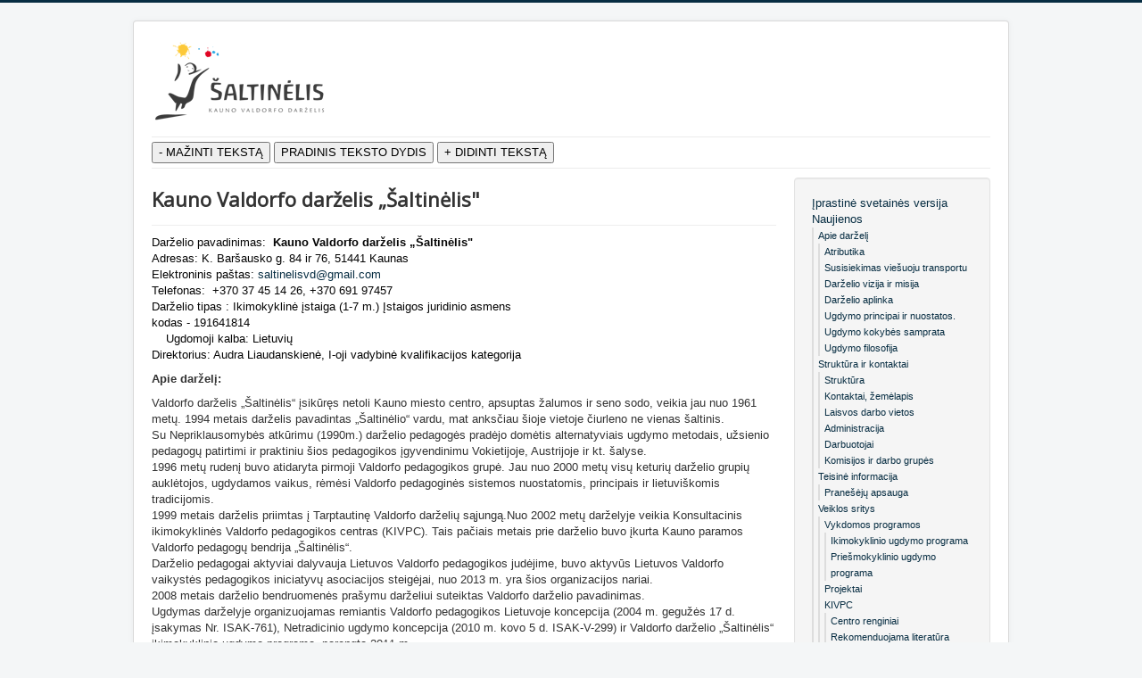

--- FILE ---
content_type: text/html; charset=utf-8
request_url: https://saltinelis-vd.lt/neigaliesiems/valdorfo-darzelis-saltinelis.html
body_size: 7495
content:
<!DOCTYPE html>
<html lang="lt-lt" dir="ltr">
<head>
	<meta name="viewport" content="width=device-width, initial-scale=1.0" />
	<meta charset="utf-8" />
	<base href="https://saltinelis-vd.lt/neigaliesiems/valdorfo-darzelis-saltinelis.html" />
	<meta name="author" content="Šaltinėlis" />
	<meta name="description" content="Apie darželį- Puslapiai" />
	<meta name="generator" content="Joomla! - Open Source Content Management" />
	<title>Apie darželį</title>
	<link href="/templates/protostar/favicon.ico" rel="shortcut icon" type="image/vnd.microsoft.icon" />
	<link href="/plugins/system/jce/css/content.css?aa754b1f19c7df490be4b958cf085e7c" rel="stylesheet" />
	<link href="/templates/protostar/css/template.css?be09a890e63cfbd037371d2085c8aab9" rel="stylesheet" />
	<link href="https://fonts.googleapis.com/css?family=Open+Sans" rel="stylesheet" />
	<link href="/templates/yoo_avion/widgetkit/widgets/tabs-avion/styles/tabs.css" rel="stylesheet" id="tabs-avion-css" />
	<link href="/media/widgetkit/wk-styles-a0fb6594.css" rel="stylesheet" id="wk-styles-css" />
	<style>

	h1, h2, h3, h4, h5, h6, .site-title {
		font-family: 'Open Sans', sans-serif;
	}
	body.site {
		border-top: 3px solid #072d42;
		background-color: #f4f6f7;
	}
	a {
		color: #072d42;
	}
	.nav-list > .active > a,
	.nav-list > .active > a:hover,
	.dropdown-menu li > a:hover,
	.dropdown-menu .active > a,
	.dropdown-menu .active > a:hover,
	.nav-pills > .active > a,
	.nav-pills > .active > a:hover,
	.btn-primary {
		background: #072d42;
	}
	</style>
	<script src="/media/jui/js/jquery.min.js?be09a890e63cfbd037371d2085c8aab9"></script>
	<script src="/media/jui/js/jquery-noconflict.js?be09a890e63cfbd037371d2085c8aab9"></script>
	<script src="/media/jui/js/jquery-migrate.min.js?be09a890e63cfbd037371d2085c8aab9"></script>
	<script src="/media/system/js/caption.js?be09a890e63cfbd037371d2085c8aab9"></script>
	<script src="/media/jui/js/bootstrap.min.js?be09a890e63cfbd037371d2085c8aab9"></script>
	<script src="/templates/protostar/js/template.js?be09a890e63cfbd037371d2085c8aab9"></script>
	<!--[if lt IE 9]><script src="/media/jui/js/html5.js?be09a890e63cfbd037371d2085c8aab9"></script><![endif]-->
	<script src="/media/widgetkit/uikit-8dae82c4.js"></script>
	<script src="/media/widgetkit/wk-scripts-18da8365.js"></script>
	<script>
jQuery(window).on('load',  function() {
				new JCaption('img.caption');
			});
	</script>

</head>
<body class="site com_content view-article no-layout no-task itemid-440">
	<!-- Body -->
	<div class="body" id="top">
		<div class="container">
			<!-- Header -->
			<header class="header" role="banner">
				<div class="header-inner clearfix">
					<a class="brand pull-left" href="/">
						<img src="https://saltinelis-vd.lt/files/saltinelis-vd.png" alt="Valdorfo darželis Šaltinėlis" />											</a>
					<div class="header-search pull-right">
						
					</div>
				</div>
			</header>
							<nav class="navigation" role="navigation">
					<div class="navbar pull-left">
						<a class="btn btn-navbar collapsed" data-toggle="collapse" data-target=".nav-collapse">
							<span class="element-invisible">Toggle Navigation</span>
							<span class="icon-bar"></span>
							<span class="icon-bar"></span>
							<span class="icon-bar"></span>
						</a>
					</div>
					<div class="nav-collapse">
						

<div class="custom"  >
	<div><input type="button" value="- MAŽINTI TEKSTĄ" onclick="minusFontSizeBy1px()"> <input type="button" value="PRADINIS TEKSTO DYDIS" onclick="fontSize18()"> <input type="button" value="+ DIDINTI TEKSTĄ" onclick="plusFontSizeBy1px()"></div>
<script> 


function setCookie(key, value, expiry) {
        var expires = new Date();
        expires.setTime(expires.getTime() + (expiry * 24 * 60 * 60 * 1000));
        document.cookie = key + '=' + value + ';expires=' + expires.toUTCString();
    }

    function getCookie(key) {
        var keyValue = document.cookie.match('(^|;) ?' + key + '=([^;]*)(;|$)');
        return keyValue ? keyValue[2] : null;
    }

    function eraseCookie(key) {
        var keyValue = getCookie(key);
        setCookie(key, keyValue, '-1');
    }



    function fontSize18() {
        jQuery("body").css('font-size', '18px');
        jQuery("body").css('line-height', '24px');
setCookie('fontsize', '18', '5');
console.log("Teksto dydis pakeistas į standartinį.");
    }
    function minusFontSizeBy1px() {
    var font = parseInt(jQuery("body").css('font-size'));
    font--;
    if(font<12) { font = 12; }
     jQuery("body").css('font-size', font+'px');
     var lineh = font+4;
     jQuery("body").css('line-height', lineh+'px');
setCookie('fontsize', font, '5');
console.log("Teksto dydis pakeistas. Naujas dydis: " + font);
    }
function plusFontSizeBy1px() {
    var font = parseInt(jQuery("body").css('font-size'));
    font++;
    if(font>40) { font = 40; }
     jQuery("body").css('font-size', font+'px');
     var lineh = font+4;
     jQuery("body").css('line-height', lineh+'px');
setCookie('fontsize', font, '5');
console.log("Teksto dydis pakeistas. Naujas dydis: " + font);
    }

if( parseInt(getCookie('fontsize')) > 0) {
var font = parseInt(getCookie('fontsize'));
jQuery("body").css('font-size', font+'px');
     var lineh = font + 4;
     jQuery("body").css('line-height', lineh+'px');
console.log("Teksto dydis pakeistas vadovaujantis COOKIE išsaugota informacija. Naujas dydis: " + font);
}


</script></div>

					</div>
				</nav>
						
			<div class="row-fluid">
								<main id="content" role="main" class="span9">
					<!-- Begin Content -->
					
					<div id="system-message-container">
	</div>

					<div class="item-page" itemscope itemtype="https://schema.org/Article">
	<meta itemprop="inLanguage" content="lt-LT" />
	
		
			<div class="page-header">
		<h2 itemprop="headline">
			Kauno Valdorfo darželis „Šaltinėlis&quot;		</h2>
							</div>
					
		
	
	
		
								<div itemprop="articleBody">
		<p style="color: #050505;"><span style="vertical-align: inherit;"><span style="vertical-align: inherit;"><span style="vertical-align: inherit;"><span style="vertical-align: inherit;">Darželio pavadinimas:&nbsp; </span></span></span></span><strong><span style="vertical-align: inherit;"><span style="vertical-align: inherit;"><span style="vertical-align: inherit;"><span style="vertical-align: inherit;">Kauno Valdorfo darželis „Šaltinėlis"</span></span></span></span></strong><br /><span style="vertical-align: inherit;"><span style="vertical-align: inherit;"><span style="vertical-align: inherit;"><span style="vertical-align: inherit;"> Adresas: K. Baršausko g. 84 ir 76, 51441 Kaunas </span></span></span></span><br /><span style="vertical-align: inherit;"><span style="vertical-align: inherit;"><span style="vertical-align: inherit;"><span style="vertical-align: inherit;">Elektroninis paštas: <span id="cloak8c139466067b37f35da13769ce5acb25">Šis el.pašto adresas yra apsaugotas nuo šiukšlių. Jums reikia įgalinti JavaScript, norint jį peržiūrėti.</span><script type='text/javascript'>
				document.getElementById('cloak8c139466067b37f35da13769ce5acb25').innerHTML = '';
				var prefix = '&#109;a' + 'i&#108;' + '&#116;o';
				var path = 'hr' + 'ef' + '=';
				var addy8c139466067b37f35da13769ce5acb25 = 's&#97;lt&#105;n&#101;l&#105;svd' + '&#64;';
				addy8c139466067b37f35da13769ce5acb25 = addy8c139466067b37f35da13769ce5acb25 + 'gm&#97;&#105;l' + '&#46;' + 'c&#111;m';
				var addy_text8c139466067b37f35da13769ce5acb25 = 's&#97;lt&#105;n&#101;l&#105;svd' + '&#64;' + 'gm&#97;&#105;l' + '&#46;' + 'c&#111;m';document.getElementById('cloak8c139466067b37f35da13769ce5acb25').innerHTML += '<a ' + path + '\'' + prefix + ':' + addy8c139466067b37f35da13769ce5acb25 + '\'>'+addy_text8c139466067b37f35da13769ce5acb25+'<\/a>';
		</script> </span></span></span></span><br /><span style="vertical-align: inherit;"><span style="vertical-align: inherit;"><span style="vertical-align: inherit;"><span style="vertical-align: inherit;">Telefonas:&nbsp; +370&nbsp;</span></span></span></span><span style="vertical-align: inherit;"><span style="vertical-align: inherit;"><span style="vertical-align: inherit;"><span style="vertical-align: inherit;">37 45 14 26</span></span></span></span>, +370 691 97457<br /><span style="vertical-align: inherit;"><span style="vertical-align: inherit;"><span style="vertical-align: inherit;"><span style="vertical-align: inherit;"> Darželio tipas : Ikimokyklinė įstaiga (1-7 m.) Įstaigos juridinio asmens </span></span></span></span><br /><span style="vertical-align: inherit;"><span style="vertical-align: inherit;"><span style="vertical-align: inherit;"><span style="vertical-align: inherit;">kodas - 191641814&nbsp; &nbsp; &nbsp; &nbsp; &nbsp; &nbsp; &nbsp; &nbsp; &nbsp; &nbsp; &nbsp; &nbsp; &nbsp; &nbsp; &nbsp; &nbsp; &nbsp; &nbsp; &nbsp; &nbsp; &nbsp; &nbsp; &nbsp; &nbsp; &nbsp; &nbsp; &nbsp; &nbsp; &nbsp; &nbsp; &nbsp; &nbsp; &nbsp; &nbsp; &nbsp; &nbsp; &nbsp; &nbsp; &nbsp; &nbsp; &nbsp; &nbsp; &nbsp; &nbsp; &nbsp; &nbsp; &nbsp; &nbsp; &nbsp; &nbsp; &nbsp; &nbsp; &nbsp; &nbsp; &nbsp; &nbsp; &nbsp; &nbsp; &nbsp; &nbsp; &nbsp; &nbsp; &nbsp; &nbsp; &nbsp; &nbsp; &nbsp; &nbsp; &nbsp; &nbsp; &nbsp; &nbsp; &nbsp; &nbsp; &nbsp; &nbsp; </span></span></span></span><span style="vertical-align: inherit;"><span style="vertical-align: inherit;"><span style="vertical-align: inherit;"><span style="vertical-align: inherit;">Ugdomoji&nbsp;</span></span></span></span><span style="vertical-align: inherit;"><span style="vertical-align: inherit;"><span style="vertical-align: inherit;"><span style="vertical-align: inherit;">kalba: Lietuvių </span></span></span></span><br /><span style="vertical-align: inherit;"><span style="vertical-align: inherit;"><span style="vertical-align: inherit;"><span style="vertical-align: inherit;">Direktorius: Audra Liaudanskienė, I-oji vadybinė kvalifikacijos kategorija</span></span></span></span></p>
<p><strong><span style="vertical-align: inherit;"><span style="vertical-align: inherit;"><span style="vertical-align: inherit;"><span style="vertical-align: inherit;">Apie darželį:</span></span></span></span></strong></p>
<p><span style="vertical-align: inherit;"><span style="vertical-align: inherit;"><span style="vertical-align: inherit;"><span style="vertical-align: inherit;">Valdorfo darželis „Šaltinėlis“ įsikūręs netoli Kauno miesto centro, apsuptas žalumos ir seno sodo, veikia jau nuo 1961 metų. </span></span></span><span style="vertical-align: inherit;"><span style="vertical-align: inherit;"><span style="vertical-align: inherit;">1994 metais darželis pavadintas „Šaltinėlio“ vardu, mat anksčiau šioje vietoje čiurleno ne vienas šaltinis. </span></span></span></span><br /><span style="vertical-align: inherit;"><span style="vertical-align: inherit;"><span style="vertical-align: inherit;"><span style="vertical-align: inherit;">Su Nepriklausomybės atkūrimu (1990m.) darželio pedagogės pradėjo domėtis alternatyviais ugdymo metodais, užsienio pedagogų patirtimi ir praktiniu šios pedagogikos įgyvendinimu Vokietijoje, Austrijoje ir kt. </span></span></span><span style="vertical-align: inherit;"><span style="vertical-align: inherit;"><span style="vertical-align: inherit;">šalyse. </span></span></span></span><br /><span style="vertical-align: inherit;"><span style="vertical-align: inherit;"><span style="vertical-align: inherit;"><span style="vertical-align: inherit;">1996 metų rudenį buvo atidaryta pirmoji Valdorfo pedagogikos grupė. </span></span></span><span style="vertical-align: inherit;"><span style="vertical-align: inherit;"><span style="vertical-align: inherit;">Jau nuo 2000 metų visų keturių darželio grupių auklėtojos, ugdydamos vaikus, rėmėsi Valdorfo pedagoginės sistemos nuostatomis, principais ir lietuviškomis tradicijomis. </span></span></span></span><br /><span style="vertical-align: inherit;"><span style="vertical-align: inherit;"><span style="vertical-align: inherit;"><span style="vertical-align: inherit;">1999 metais darželis priimtas į Tarptautinę Valdorfo darželių sąjungą.</span></span></span><span style="vertical-align: inherit;"><span style="vertical-align: inherit;"><span style="vertical-align: inherit;">Nuo 2002 metų darželyje veikia Konsultacinis ikimokyklinės Valdorfo pedagogikos centras (KIVPC). </span></span></span><span style="vertical-align: inherit;"><span style="vertical-align: inherit;"><span style="vertical-align: inherit;">Tais pačiais metais prie darželio buvo įkurta Kauno paramos Valdorfo pedagogų bendrija „Šaltinėlis“. </span></span></span></span><br /><span style="vertical-align: inherit;"><span style="vertical-align: inherit;"><span style="vertical-align: inherit;"><span style="vertical-align: inherit;">Darželio pedagogai aktyviai dalyvauja Lietuvos Valdorfo pedagogikos judėjime, buvo aktyvūs Lietuvos Valdorfo vaikystės pedagogikos iniciatyvų asociacijos steigėjai, nuo 2013 m. </span></span></span><span style="vertical-align: inherit;"><span style="vertical-align: inherit;"><span style="vertical-align: inherit;">yra šios organizacijos nariai. </span></span></span></span><br /><span style="vertical-align: inherit;"><span style="vertical-align: inherit;"><span style="vertical-align: inherit;"><span style="vertical-align: inherit;">2008 metais darželio bendruomenės prašymu darželiui suteiktas Valdorfo darželio pavadinimas. </span></span></span></span><br /><span style="vertical-align: inherit;"><span style="vertical-align: inherit;"><span style="vertical-align: inherit;"><span style="vertical-align: inherit;">Ugdymas darželyje organizuojamas remiantis Valdorfo pedagogikos Lietuvoje koncepcija (2004 m. gegužės 17 d. įsakymas Nr. ISAK-761), Netradicinio ugdymo koncepcija (2010 m. kovo 5 d. ISAK-V-299) ir Valdorfo darželio „Šaltinėlis“ ikimokyklinio ugdymo programa ,parengta 2011 m.</span></span></span></span><br /><span style="vertical-align: inherit;"><span style="vertical-align: inherit;">Laisvojo ugdymo požiūriu vaikystė yra gražiausias žmogaus gyvenimo tarpsnis. </span><span style="vertical-align: inherit;">Todėl Valdorfo darželyje svarbus ne tik ugdymo rezultatas, bet ir vaiko patiriami kasdieniai išgyvenimai. </span><span style="vertical-align: inherit;">Siekiama, kad vaikas galėtų eiti į darželį be baimės, ugdymo(si) procesas teiktų jam džiaugsmo, atitiktų vidinius augančio žmogaus poreikius. </span><span style="vertical-align: inherit;">Stengiamasi sukurti darželyje esančią aplinką, kurioje vaikas gali būti atviras, jaustųsi saugus, suprastas ir išklausytas, padrąsintas saviraiškai, kur netvyrotų įtampa, vyrautų draugystė, o ne konkurencijos aplinka.</span></span></p>
<p>&nbsp;</p>
<p style="color: #ad5288; text-align: center;"><span style="vertical-align: inherit;"><span style="vertical-align: inherit;">&nbsp;Kiekvienas auklėjimas yra saviaukla, o mes, mokytojai ir auklėtojai, iš esmės esame tik save ugdančio vaiko aplinkos dalis. </span></span><br /><span style="vertical-align: inherit;"><span style="vertical-align: inherit;">Tad sveika sukurti kuo palankesnę aplinką, kad, stebėdamas mus, vaikas augtų taip, kaip reikalauja jo prigimtis. </span></span><br /><span style="vertical-align: inherit;"><span style="vertical-align: inherit;">&nbsp;&nbsp;&nbsp;&nbsp;&nbsp;&nbsp;&nbsp;&nbsp;&nbsp;&nbsp;&nbsp;&nbsp;&nbsp;&nbsp;&nbsp;&nbsp;&nbsp;&nbsp;&nbsp;&nbsp;&nbsp;&nbsp;&nbsp;&nbsp;&nbsp;&nbsp;&nbsp;&nbsp;&nbsp;&nbsp;&nbsp;&nbsp;&nbsp;&nbsp;&nbsp;&nbsp;&nbsp;&nbsp;&nbsp;&nbsp;&nbsp;&nbsp;&nbsp;&nbsp;&nbsp;&nbsp;&nbsp;&nbsp;&nbsp;&nbsp;&nbsp;&nbsp;&nbsp;&nbsp;&nbsp;&nbsp;&nbsp;&nbsp;&nbsp;&nbsp;&nbsp;&nbsp;&nbsp;&nbsp;&nbsp;&nbsp;&nbsp;&nbsp;&nbsp;&nbsp;&nbsp;&nbsp;&nbsp;&nbsp;&nbsp;&nbsp;&nbsp;&nbsp;&nbsp;&nbsp;&nbsp;&nbsp;&nbsp;&nbsp;&nbsp;&nbsp;&nbsp;&nbsp;&nbsp;&nbsp;&nbsp;&nbsp;&nbsp;&nbsp;&nbsp;&nbsp;&nbsp;&nbsp;&nbsp;&nbsp;&nbsp;&nbsp;&nbsp;&nbsp;&nbsp;&nbsp;&nbsp;&nbsp;&nbsp;&nbsp;&nbsp;&nbsp;&nbsp;&nbsp;&nbsp;&nbsp;&nbsp;&nbsp; &nbsp; &nbsp; &nbsp; &nbsp;&nbsp; Rudolfas Šteineris</span></span></p>
<p style="color: #b12b59; text-align: center;"><span style="vertical-align: inherit;"><span style="vertical-align: inherit;">Meilė ne viešpatauja, o ugdo. </span><span style="vertical-align: inherit;">Tai daug daugiau. </span></span><br /><span style="vertical-align: inherit;"><span style="vertical-align: inherit;">&nbsp;&nbsp;&nbsp;&nbsp;&nbsp;&nbsp;&nbsp;&nbsp;&nbsp;&nbsp;&nbsp;&nbsp;&nbsp;&nbsp;&nbsp;&nbsp;&nbsp;&nbsp;&nbsp;&nbsp;&nbsp;&nbsp;&nbsp;&nbsp;&nbsp;&nbsp;&nbsp;&nbsp;&nbsp;&nbsp;&nbsp;&nbsp;&nbsp;&nbsp;&nbsp;&nbsp;&nbsp;&nbsp;&nbsp;&nbsp;&nbsp;&nbsp;&nbsp;&nbsp;&nbsp;&nbsp;&nbsp;&nbsp;&nbsp;&nbsp;&nbsp;&nbsp;&nbsp;&nbsp;&nbsp;&nbsp;&nbsp;&nbsp;&nbsp; &nbsp; &nbsp; &nbsp; &nbsp; &nbsp; &nbsp; &nbsp; &nbsp; &nbsp; &nbsp; &nbsp; &nbsp; &nbsp; &nbsp; &nbsp; &nbsp; &nbsp; &nbsp; &nbsp; &nbsp; &nbsp; &nbsp; &nbsp; &nbsp; &nbsp; &nbsp; &nbsp; &nbsp; &nbsp;&nbsp; JW Goethe</span></span></p>
<p style="color: #bd6c14; text-align: center;">&nbsp; Jei iš tiesų norime suprasti vaiką ir įsilieti į jo pasaulį, turime atsisakyti bent dalelės savęs.<br />Kai tik suprantame, kad, stengdamiesi pažinti vaiką, tobulėjame patys, tai įgauna naują prasmė. Visa, ką darome, kad pažintume kitą, darome ir dėl savęs.<br />Ką iš tikrųjų pasiekiame skubindami vaikus suaugti?<br />Kodėl neleidžiame jiems būti vaikais taip, kaip jie patys tai supranta?<br />Kada gi pagaliau suprasime, kad iš jų galime daug ko pasimokyti - <br />ir dėl to nebūtina dirbtinai vaidinti jų draugą?<br />Kodėl manome, kad vaikas ir suaugęs pasaulį supranta vienodai, <br />nepaisydami vaikystės prisiminimų, liudijančių visai ką kita?<br />Kada suprasime, kad turime paaukoti dalelę savęs, <br />jei norime įminti svarbiausią viso savo gyvenimo mįslę?&nbsp; &nbsp;&nbsp;</p>
<p style="color: #bd6c14; text-align: center;"><span style="vertical-align: inherit;"><span style="vertical-align: inherit;"><span style="vertical-align: inherit;"><span style="vertical-align: inherit;">&nbsp;&nbsp;&nbsp;&nbsp;&nbsp;&nbsp;&nbsp;&nbsp;&nbsp;&nbsp;&nbsp;&nbsp;&nbsp;&nbsp;&nbsp;&nbsp;&nbsp;&nbsp;&nbsp;&nbsp;&nbsp;&nbsp;&nbsp;&nbsp;&nbsp;&nbsp;&nbsp;&nbsp;&nbsp;&nbsp;&nbsp;&nbsp;&nbsp;&nbsp;&nbsp;&nbsp;&nbsp;&nbsp;&nbsp;&nbsp;&nbsp;&nbsp;&nbsp;&nbsp;&nbsp;&nbsp;&nbsp;&nbsp;&nbsp;&nbsp;&nbsp;&nbsp;&nbsp;&nbsp;&nbsp;&nbsp;&nbsp;&nbsp;&nbsp;&nbsp;&nbsp;&nbsp;&nbsp;&nbsp;&nbsp;&nbsp;&nbsp;&nbsp;&nbsp;&nbsp;&nbsp;&nbsp;&nbsp;&nbsp;&nbsp;&nbsp;&nbsp;&nbsp;&nbsp;&nbsp;&nbsp;&nbsp;&nbsp;&nbsp;&nbsp;&nbsp;&nbsp;&nbsp;&nbsp;&nbsp;&nbsp;&nbsp;&nbsp;&nbsp;&nbsp;&nbsp;&nbsp;&nbsp;&nbsp;&nbsp;&nbsp;&nbsp;&nbsp;&nbsp;&nbsp;&nbsp;&nbsp;&nbsp;&nbsp;&nbsp;&nbsp;&nbsp;&nbsp;&nbsp;&nbsp;&nbsp;&nbsp;&nbsp;&nbsp;&nbsp;&nbsp; Inger Brochman</span></span></span></span></p> 	</div>

	
							</div>

					<div class="clearfix"></div>
					
					<!-- End Content -->
				</main>
									<div id="aside" class="span3">
						<!-- Begin Right Sidebar -->
						<div class="well "><ul class="nav menu mod-list">
<li class="item-505"><a href="/" >Įprastinė svetainės versija</a></li><li class="item-439 active deeper parent"><a href="/neigaliesiems.html" title="Kauno Valdorfo darželis &quot;Šaltinėlis&quot;">Naujienos</a><ul class="nav-child unstyled small"><li class="item-440 current active deeper parent"><a href="/neigaliesiems/valdorfo-darzelis-saltinelis.html" class="menu-005">Apie darželį</a><ul class="nav-child unstyled small"><li class="item-441"><a href="/neigaliesiems/valdorfo-darzelis-saltinelis/atributika.html" >Atributika</a></li><li class="item-442"><a href="/neigaliesiems/valdorfo-darzelis-saltinelis/susisiekimas-viesuoju-transportu.html" >Susisiekimas viešuoju transportu</a></li><li class="item-443"><a href="/neigaliesiems/valdorfo-darzelis-saltinelis/darzelio-vizija-ir-misija.html" >Darželio vizija ir misija</a></li><li class="item-444"><a href="/neigaliesiems/valdorfo-darzelis-saltinelis/darzelio-aplinka.html" >Darželio aplinka</a></li><li class="item-445"><a href="/neigaliesiems/valdorfo-darzelis-saltinelis/ugdymo-principai-nuostatos-kokybe.html" >Ugdymo principai ir nuostatos. Ugdymo kokybės samprata</a></li><li class="item-446"><a href="/neigaliesiems/valdorfo-darzelis-saltinelis/ugdymo-filosofija.html" >Ugdymo filosofija</a></li></ul></li><li class="item-447 deeper parent"><a href="/neigaliesiems/struktura-kontaktai.html" class="menu-002">Struktūra ir kontaktai</a><ul class="nav-child unstyled small"><li class="item-448"><a href="/neigaliesiems/struktura-kontaktai/struktura.html" >Struktūra</a></li><li class="item-449"><a href="/neigaliesiems/struktura-kontaktai/kontaktai-zemelapis.html" >Kontaktai, žemėlapis</a></li><li class="item-450"><a href="/neigaliesiems/struktura-kontaktai/laisvos-darbo-vietos.html" >Laisvos darbo vietos</a></li><li class="item-451"><a href="/neigaliesiems/struktura-kontaktai/administracija.html" >Administracija</a></li><li class="item-452"><a href="/neigaliesiems/struktura-kontaktai/darbuotojai.html" >Darbuotojai</a></li><li class="item-453"><a href="/neigaliesiems/struktura-kontaktai/komisijos-ir-darbo-grupes.html" >Komisijos ir darbo grupės</a></li></ul></li><li class="item-454 deeper parent"><a href="/neigaliesiems/teisine-inormacija.html" >Teisinė informacija</a><ul class="nav-child unstyled small"><li class="item-455"><a href="/neigaliesiems/teisine-inormacija/praneseju-apsauga.html" >Pranešėjų apsauga</a></li></ul></li><li class="item-456 deeper parent"><a href="/neigaliesiems/veikla.html" class="menu-008">Veiklos sritys</a><ul class="nav-child unstyled small"><li class="item-457 deeper parent"><a href="/neigaliesiems/veikla/vykdomos-programos.html" >Vykdomos programos</a><ul class="nav-child unstyled small"><li class="item-458"><a href="/neigaliesiems/veikla/vykdomos-programos/ikimokyklinio-ugdymo-programa.html" >Ikimokyklinio ugdymo programa</a></li><li class="item-459"><a href="/neigaliesiems/veikla/vykdomos-programos/priesmokyklinio-ugdymo-programa.html" >Priešmokyklinio ugdymo programa</a></li></ul></li><li class="item-460"><a href="/neigaliesiems/veikla/projektai.html" >Projektai</a></li><li class="item-461 deeper parent"><a href="/neigaliesiems/veikla/kivpc.html" >KIVPC</a><ul class="nav-child unstyled small"><li class="item-462"><a href="/neigaliesiems/veikla/kivpc/centro-renginiai.html" >Centro renginiai</a></li><li class="item-463"><a href="/neigaliesiems/veikla/kivpc/rekomenduojama-literatura.html" >Rekomenduojama literatūra</a></li></ul></li></ul></li><li class="item-464"><a href="/neigaliesiems/korupcijos-prevencija.html" class="menu-005">Korupcijos prevencija</a></li><li class="item-465 deeper parent"><a href="/neigaliesiems/administracine-informacija.html" class="menu-002">Administracinė informacija</a><ul class="nav-child unstyled small"><li class="item-466"><a href="/neigaliesiems/administracine-informacija/nuostatai.html" >Nuostatai</a></li><li class="item-467 deeper parent"><a href="/neigaliesiems/administracine-informacija/planavimo-dokumentai.html" >Planavimo dokumentai</a><ul class="nav-child unstyled small"><li class="item-468"><a href="/neigaliesiems/administracine-informacija/planavimo-dokumentai/strateginis-planas.html" >Strateginis planas</a></li><li class="item-469"><a href="/neigaliesiems/administracine-informacija/planavimo-dokumentai/metinis-planas.html" >Metinis planas</a></li><li class="item-470"><a href="/neigaliesiems/administracine-informacija/planavimo-dokumentai/menesio-planai.html" >Mėnesio planai</a></li></ul></li><li class="item-471"><a href="/neigaliesiems/administracine-informacija/darbo-uzmokestis.html" >Darbo užmokestis</a></li><li class="item-472"><a href="/neigaliesiems/administracine-informacija/viesieji-pirkimai.html" >Viešieji pirkimai</a></li><li class="item-473"><a href="/neigaliesiems/administracine-informacija/ataskaitos.html" >Ataskaitos</a></li><li class="item-474"><a href="/neigaliesiems/administracine-informacija/etikos-kodeksas.html" >Etikos kodeksas</a></li><li class="item-475"><a href="/neigaliesiems/administracine-informacija/vidaus-tvarkos-dokumentai.html" >Vidaus tvarkos dokumentai</a></li></ul></li><li class="item-476 deeper parent"><a href="/neigaliesiems/bendruomene.html" class="menu-004">Bendruomenė</a><ul class="nav-child unstyled small"><li class="item-477"><a href="/neigaliesiems/bendruomene/bendruomenes-darbo-grupes.html" >Bendruomenės darbo grupės</a></li><li class="item-478"><a href="/neigaliesiems/bendruomene/darzelio-bendruomenes-tradicijos.html" >Darželio bendruomenės tradicijos</a></li><li class="item-479"><a href="/neigaliesiems/bendruomene/bendrijos-projektas.html" >Bendrijos projektas</a></li><li class="item-480"><a href="/neigaliesiems/bendruomene/bendrija.html" >Paramos Valdorfo pedagogikai bendrija</a></li></ul></li><li class="item-481 deeper parent"><a href="/neigaliesiems/informacija-teveliams.html" class="menu-007">Tėvams</a><ul class="nav-child unstyled small"><li class="item-482"><a href="/neigaliesiems/informacija-teveliams/maitinimo-organizavimas-ir-paslaugos.html" >Maitinimo organizavimas ir mokestis už darželį</a></li><li class="item-483"><a href="/neigaliesiems/informacija-teveliams/priemimas-i-istaiga.html" >Priėmimas į įstaigą, vaikų atvedimo ir išleidimo tvarka</a></li><li class="item-484"><a href="/neigaliesiems/informacija-teveliams/dokumentu-sablonai-parsisiuntimui.html" >Dokumentų šablonai parsisiuntimui</a></li><li class="item-485"><a href="/neigaliesiems/informacija-teveliams/straipsniai.html" class="menu-010">Straipsniai</a></li></ul></li><li class="item-486 deeper parent"><a href="/neigaliesiems/ugdymas.html" class="menu-003">Paslaugos</a><ul class="nav-child unstyled small"><li class="item-487"><a href="/neigaliesiems/ugdymas/papildomas-ugdymas.html" >Teikiamos paslaugos</a></li></ul></li><li class="item-488"><a href="/neigaliesiems/atviri-duomenys.html" >Atviri duomenys</a></li><li class="item-489 deeper parent"><a href="/neigaliesiems/asmens-duomenu-apsauga.html" class="menu-006">Asmens duomenų apsauga</a><ul class="nav-child unstyled small"><li class="item-490"><a href="/neigaliesiems/asmens-duomenu-apsauga/vaiku-asmens-duomenu-tvarkymo-taisykles.html" >Vaikų asmens duomenų tvarkymo taisyklės</a></li><li class="item-491"><a href="/neigaliesiems/asmens-duomenu-apsauga/asmens-duomenu-tvarkymo-ir-naudojimo-taisykles.html" >Asmens duomenų tvarkymo taisyklės</a></li></ul></li><li class="item-492"><a href="/neigaliesiems/galerija.html" >Galerija</a></li><li class="item-493"><a href="/neigaliesiems/valdorfo-pedagogikai-100-metu.html" class="menu-002">Valdorfo pedagogikai 100 metų</a></li><li class="item-494"><a href="/neigaliesiems/klausimai-atsakymai.html" class="menu-004">Klausimai - atsakymai</a></li><li class="item-495"><a href="/neigaliesiems/nuorodos.html" class="menu-009">Nuorodos</a></li><li class="item-496"><a href="/neigaliesiems/nariai-ir-partneriai.html" class="menu-005">Mūsų partneriai</a></li><li class="item-497"><a href="/neigaliesiems/aktualijos.html" class="menu-008">Aktualijos</a></li></ul></li></ul>
</div>
						<!-- End Right Sidebar -->
					</div>
							</div>
		</div>
	</div>
	<!-- Footer -->
	<footer class="footer" role="contentinfo">
		<div class="container">
			<hr />
			

<div class="custom"  >
	<p><a href="/nariai-ir-partneriai.html">Esame nariai:</a></p>
<p><a href="https://valdorfoasociacija.wordpress.com" target="_blank" rel="nofollow noopener" style="padding: 2px;"><img src="/files/images/reklaminiai-skydeliai/lvvpia.jpg" alt="lvvpia" width="120" style="width: 120px;" /></a>&nbsp;<a href="http://www.iaswece.org/start-seite/" target="_blank" rel="nofollow noopener" style="padding: 2px;"><img src="/files/images/reklaminiai-skydeliai/iaswece.jpg" alt="iaswece" width="120" style="width: 120px;" /></a>&nbsp;<a href="https://www.emundus.lt/en/activities/teachers-training-programme-to-support-gifted-and-talented-students-gate-140.htm" target="_blank" rel="noopener"><img src="/files/musu_partneriai/gate_logo.png" alt="gate logo" width="129" height="58" /></a>&nbsp;&nbsp;<a href="https://increaplus.eu/lt/pradzia/" target="_blank" rel="noopener"><img src="/files/musu_partneriai/logo_increa.jpg" alt="logo increa" width="136" height="58" /></a>&nbsp;<a href="https://www.linesa.lt/darbotvarke-tvari-mokykla-2030/" target="_blank" rel="nofollow noopener" style="padding: 2px;"><img src="/files/images/reklaminiai-skydeliai/tvari-mokykla.jpg" alt="tvari mokykla" width="120" height="60" style="width: 120px;" /></a> &nbsp;&nbsp;&nbsp;</p>
<p style="text-align: center;">&nbsp;</p>
<p><a href="/nariai-ir-partneriai.html">Mūsų partneriai:</a></p>
<p><a href="http://www.kaunas.lt" target="_blank" rel="nofollow noopener" style="padding: 2px;"><img src="/images/saltinelis/reklaminiai-skydeliai/kaunas-lt.jpg" alt="Kaunas.lt" width="120" style="width: 120px;" /></a>&nbsp;<a href="https://www.kaunokolegija.lt" target="_blank" rel="nofollow noopener" style="padding: 2px;"><img src="/files/images/reklaminiai-skydeliai/kauno-kolegija.jpg" alt="kauno kolegija" width="120" style="width: 120px;" /></a>&nbsp;<a href="http://www.lsmuni.lt/lt/" target="_blank" rel="nofollow noopener" style="padding: 2px;"><img src="/files/images/reklaminiai-skydeliai/lsmu.jpg" alt="lsmu" width="120" style="width: 120px;" /></a>&nbsp;<img src="/files/images/reklaminiai-skydeliai/lsbp.jpg" alt="lsbp" width="120" style="width: 120px;" />&nbsp;<a href="http://ec.europa.eu/programmes/erasmus-plus/projects/eplus-project-details/#project/2015-3-RO01-KA105-022918" target="_blank" rel="nofollow noopener" style="padding: 2px;"><img src="/images/saltinelis/reklaminiai-skydeliai/health-edu.jpg" alt="Health edu" style="width: 120px;" /></a>&nbsp;<a href="https://tik.pixel-online.org/" target="_blank" rel="nofollow noopener" style="padding: 2px;"><img src="/images/saltinelis/reklaminiai-skydeliai/tik.jpg" alt="TIK" width="120" style="width: 120px;" />&nbsp;</a><img src="/images/saltinelis/reklaminiai-skydeliai/emundus.jpg" alt="TIK" width="120" style="width: 120px;" /><a href="https://tik.pixel-online.org/" target="_blank" rel="nofollow noopener" style="padding: 2px;"></a></p>
<p>&nbsp;<a href="http://ec.europa.eu/programmes/erasmus-plus/projects/eplus-project-details/#project/2018-1-LT01-KA101-046895" target="_blank" rel="nofollow noopener" style="padding: 2px;"><img src="/files/images/reklaminiai-skydeliai/erasmus.jpg" alt="erasmus" width="120" style="width: 120px;" /></a><a href="http://ec.europa.eu/programmes/erasmus-plus/projects/eplus-project-details/#project/2015-3-RO01-KA105-022918" target="_blank" rel="nofollow noopener" style="padding: 2px;"></a>&nbsp;<a href="http://valdorfas.org" target="_blank" rel="nofollow noopener" style="padding: 2px;"><img src="/files/images/reklaminiai-skydeliai/kauno-valdorfo-mokykla.jpg" alt="kauno valdorfo mokykla" width="120" style="width: 120px;" /></a>&nbsp;<a href="http://www.valdorfodarzelis.lt/lt/" target="_blank" rel="nofollow noopener" style="padding: 2px;"><img src="/files/images/reklaminiai-skydeliai/namelis-medyje.jpg" alt="namelis medyje" width="120" style="width: 120px;" /></a>&nbsp;<a href="https://www.facebook.com/profile.php?id=100009367299630" target="_blank" rel="nofollow noopener" style="padding: 2px;"><img src="/files/images/reklaminiai-skydeliai/namuciai-po-smilga.jpg" alt="namuciai po smilga" width="120" style="width: 120px;" /></a>&nbsp;<a href="https://www.panemune.kaunas.lm.lt" target="_blank" rel="nofollow noopener" style="padding: 2px;"><img src="/files/images/reklaminiai-skydeliai/kauno-panemunes-pradine-mokykla.jpg" alt="kauno panemunes pradine mokykla" width="120" style="width: 120px;" /></a>&nbsp;<a href="https://www.facebook.com/valdorfas" target="_blank" rel="nofollow noopener" style="padding: 2px;"><img src="/files/images/reklaminiai-skydeliai/po-saule.jpg" alt="po saule" width="120" style="width: 120px;" /></a>&nbsp;&nbsp;</p>
<p><span style="font-size: 8pt;"><a href="/nariai-ir-partneriai.html">(rodyti daugiau partnerių)</a></span></p>
<p>© 2018 <a href="http://saltinelis-vd.lt" target="_blank" rel="noopener noreferrer">Šaltinėlis</a> Kauno Valdorfo darželis<br /> <br /><i>Visa medžiaga pateikta šioje svetainėje yra Kauno Valdorfo darželio "Šaltinėlis" nuosavybė.<br /> Kopijuoti, dauginti, platinti galima tik gavus raštišką Kauno Valdorfo darželio "Šaltinėlis" sutikimą.</i><br /><br /> Svetainę sukūrė <a href="http://stasiukaitis.lt/lt/" target="_blank" rel="noopener">Tomas Stasiukaitis</a>&nbsp;<br /><a href="http://kalbekviesai.lt" target="_blank" rel="noopener" style="color: #4c505f; font size: 8px;" title="viešojo kalbėjimo mokymai">viešasis kalbėjimas</a></p></div>

			<p class="pull-right">
				<a href="#top" id="back-top">
					Back to Top				</a>
			</p>
			<p>
				&copy; 2026 Valdorfo darželis Šaltinėlis			</p>
		</div>
	</footer>
	
</body>
</html>


--- FILE ---
content_type: text/css
request_url: https://saltinelis-vd.lt/templates/yoo_avion/widgetkit/widgets/tabs-avion/styles/tabs.css
body_size: 56
content:
/* Copyright (C) YOOtheme GmbH, YOOtheme Proprietary Use License (http://www.yootheme.com/license) */

@media (min-width: 425px) {
    .tm-switcher-avion .uk-tab {
        display: -ms-flexbox;
        display: -webkit-flex;
        display: flex;
    }
}
@media (min-width: 768px) {
    .tm-switcher-avion .uk-tab.uk-tab-left,
    .tm-switcher-avion .uk-tab.uk-tab-right {
        position: absolute;
        top: 0;
        bottom: 0;

        -ms-flex-direction: column;
        -webkit-flex-direction: column;
        flex-direction: column;
    }
}

.tm-switcher-avion .uk-switcher > li.tm-media-left-top {
    background-repeat: no-repeat;
    background-position: left top;
}
.tm-switcher-avion .uk-switcher > li.tm-media-left-center {
    background-repeat: no-repeat;
    background-position: left center;
}
.tm-switcher-avion .uk-switcher > li.tm-media-left-bottom {
    background-repeat: no-repeat;
    background-position: left bottom;
}
.tm-switcher-avion .uk-switcher > li.tm-media-center-top {
    background-repeat: no-repeat;
    background-position: center top;
}
.tm-switcher-avion .uk-switcher > li.tm-media-center {
    background-repeat: no-repeat;
    background-position: center;
}
.tm-switcher-avion .uk-switcher > li.tm-media-center-bottom {
    background-repeat: no-repeat;
    background-position: center bottom;
}
.tm-switcher-avion .uk-switcher > li.tm-media-right-top {
    background-repeat: no-repeat;
    background-position: right top;
}
.tm-switcher-avion .uk-switcher > li.tm-media-right-center {
    background-repeat: no-repeat;
    background-position: right center;
}
.tm-switcher-avion .uk-switcher > li.tm-media-right-bottom {
    background-repeat: no-repeat;
    background-position: right bottom;
}

.tm-switcher-avion .uk-switcher > li,
.tm-switcher-avion .uk-switcher > li > .uk-panel { width: 100%; }

.tm-switcher-avion .uk-tab > li > a {
    display: -ms-flexbox;
    display: -webkit-flex;
    display: flex !important;

    -ms-flex: 1 1 0%;
    -webkit-flex: 1 1 0%;
    flex: 1 1 0%;

    -ms-flex-pack: center;
    -webkit-justify-content: center;
    justify-content: center;

    -ms-flex-align: center;
    -webkit-align-items: center;
    align-items: center;
}

.tm-switcher-avion .tm-ripple { z-index: 1; }

.tm-switcher-avion .uk-tab-responsive .uk-nav-dropdown > li > a { width: 100%; }